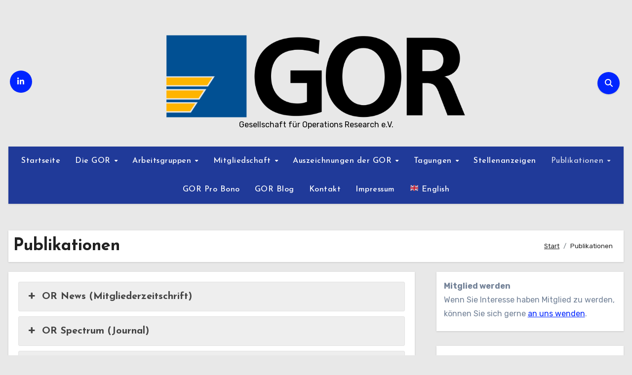

--- FILE ---
content_type: text/html; charset=UTF-8
request_url: https://www.gor-ev.de/publikationen
body_size: 23904
content:
<!DOCTYPE html>
<html lang="de">
<head>
<meta charset="UTF-8">
<meta name="viewport" content="width=device-width, initial-scale=1">
<link rel="profile" href="http://gmpg.org/xfn/11">
<title>Publikationen</title>
<meta name='robots' content='max-image-preview:large' />
<link rel='dns-prefetch' href='//www.gor-ev.de' />
<link rel='dns-prefetch' href='//fonts.googleapis.com' />
<link rel="alternate" type="application/rss+xml" title=" &raquo; Feed" href="https://www.gor-ev.de/feed" />
<link rel="alternate" type="application/rss+xml" title=" &raquo; Kommentar-Feed" href="https://www.gor-ev.de/comments/feed" />
<link rel="alternate" title="oEmbed (JSON)" type="application/json+oembed" href="https://www.gor-ev.de/wp-json/oembed/1.0/embed?url=https%3A%2F%2Fwww.gor-ev.de%2Fpublikationen" />
<link rel="alternate" title="oEmbed (XML)" type="text/xml+oembed" href="https://www.gor-ev.de/wp-json/oembed/1.0/embed?url=https%3A%2F%2Fwww.gor-ev.de%2Fpublikationen&#038;format=xml" />
<style id='wp-img-auto-sizes-contain-inline-css' type='text/css'>
img:is([sizes=auto i],[sizes^="auto," i]){contain-intrinsic-size:3000px 1500px}
/*# sourceURL=wp-img-auto-sizes-contain-inline-css */
</style>
<style id='wp-emoji-styles-inline-css' type='text/css'>

	img.wp-smiley, img.emoji {
		display: inline !important;
		border: none !important;
		box-shadow: none !important;
		height: 1em !important;
		width: 1em !important;
		margin: 0 0.07em !important;
		vertical-align: -0.1em !important;
		background: none !important;
		padding: 0 !important;
	}
/*# sourceURL=wp-emoji-styles-inline-css */
</style>
<style id='wp-block-library-inline-css' type='text/css'>
:root{--wp-block-synced-color:#7a00df;--wp-block-synced-color--rgb:122,0,223;--wp-bound-block-color:var(--wp-block-synced-color);--wp-editor-canvas-background:#ddd;--wp-admin-theme-color:#007cba;--wp-admin-theme-color--rgb:0,124,186;--wp-admin-theme-color-darker-10:#006ba1;--wp-admin-theme-color-darker-10--rgb:0,107,160.5;--wp-admin-theme-color-darker-20:#005a87;--wp-admin-theme-color-darker-20--rgb:0,90,135;--wp-admin-border-width-focus:2px}@media (min-resolution:192dpi){:root{--wp-admin-border-width-focus:1.5px}}.wp-element-button{cursor:pointer}:root .has-very-light-gray-background-color{background-color:#eee}:root .has-very-dark-gray-background-color{background-color:#313131}:root .has-very-light-gray-color{color:#eee}:root .has-very-dark-gray-color{color:#313131}:root .has-vivid-green-cyan-to-vivid-cyan-blue-gradient-background{background:linear-gradient(135deg,#00d084,#0693e3)}:root .has-purple-crush-gradient-background{background:linear-gradient(135deg,#34e2e4,#4721fb 50%,#ab1dfe)}:root .has-hazy-dawn-gradient-background{background:linear-gradient(135deg,#faaca8,#dad0ec)}:root .has-subdued-olive-gradient-background{background:linear-gradient(135deg,#fafae1,#67a671)}:root .has-atomic-cream-gradient-background{background:linear-gradient(135deg,#fdd79a,#004a59)}:root .has-nightshade-gradient-background{background:linear-gradient(135deg,#330968,#31cdcf)}:root .has-midnight-gradient-background{background:linear-gradient(135deg,#020381,#2874fc)}:root{--wp--preset--font-size--normal:16px;--wp--preset--font-size--huge:42px}.has-regular-font-size{font-size:1em}.has-larger-font-size{font-size:2.625em}.has-normal-font-size{font-size:var(--wp--preset--font-size--normal)}.has-huge-font-size{font-size:var(--wp--preset--font-size--huge)}.has-text-align-center{text-align:center}.has-text-align-left{text-align:left}.has-text-align-right{text-align:right}.has-fit-text{white-space:nowrap!important}#end-resizable-editor-section{display:none}.aligncenter{clear:both}.items-justified-left{justify-content:flex-start}.items-justified-center{justify-content:center}.items-justified-right{justify-content:flex-end}.items-justified-space-between{justify-content:space-between}.screen-reader-text{border:0;clip-path:inset(50%);height:1px;margin:-1px;overflow:hidden;padding:0;position:absolute;width:1px;word-wrap:normal!important}.screen-reader-text:focus{background-color:#ddd;clip-path:none;color:#444;display:block;font-size:1em;height:auto;left:5px;line-height:normal;padding:15px 23px 14px;text-decoration:none;top:5px;width:auto;z-index:100000}html :where(.has-border-color){border-style:solid}html :where([style*=border-top-color]){border-top-style:solid}html :where([style*=border-right-color]){border-right-style:solid}html :where([style*=border-bottom-color]){border-bottom-style:solid}html :where([style*=border-left-color]){border-left-style:solid}html :where([style*=border-width]){border-style:solid}html :where([style*=border-top-width]){border-top-style:solid}html :where([style*=border-right-width]){border-right-style:solid}html :where([style*=border-bottom-width]){border-bottom-style:solid}html :where([style*=border-left-width]){border-left-style:solid}html :where(img[class*=wp-image-]){height:auto;max-width:100%}:where(figure){margin:0 0 1em}html :where(.is-position-sticky){--wp-admin--admin-bar--position-offset:var(--wp-admin--admin-bar--height,0px)}@media screen and (max-width:600px){html :where(.is-position-sticky){--wp-admin--admin-bar--position-offset:0px}}

/*# sourceURL=wp-block-library-inline-css */
</style><style id='wp-block-list-inline-css' type='text/css'>
ol,ul{box-sizing:border-box}:root :where(.wp-block-list.has-background){padding:1.25em 2.375em}
/*# sourceURL=https://www.gor-ev.de/wp-includes/blocks/list/style.min.css */
</style>
<style id='wp-block-group-inline-css' type='text/css'>
.wp-block-group{box-sizing:border-box}:where(.wp-block-group.wp-block-group-is-layout-constrained){position:relative}
/*# sourceURL=https://www.gor-ev.de/wp-includes/blocks/group/style.min.css */
</style>
<style id='wp-block-group-theme-inline-css' type='text/css'>
:where(.wp-block-group.has-background){padding:1.25em 2.375em}
/*# sourceURL=https://www.gor-ev.de/wp-includes/blocks/group/theme.min.css */
</style>
<style id='wp-block-paragraph-inline-css' type='text/css'>
.is-small-text{font-size:.875em}.is-regular-text{font-size:1em}.is-large-text{font-size:2.25em}.is-larger-text{font-size:3em}.has-drop-cap:not(:focus):first-letter{float:left;font-size:8.4em;font-style:normal;font-weight:100;line-height:.68;margin:.05em .1em 0 0;text-transform:uppercase}body.rtl .has-drop-cap:not(:focus):first-letter{float:none;margin-left:.1em}p.has-drop-cap.has-background{overflow:hidden}:root :where(p.has-background){padding:1.25em 2.375em}:where(p.has-text-color:not(.has-link-color)) a{color:inherit}p.has-text-align-left[style*="writing-mode:vertical-lr"],p.has-text-align-right[style*="writing-mode:vertical-rl"]{rotate:180deg}
/*# sourceURL=https://www.gor-ev.de/wp-includes/blocks/paragraph/style.min.css */
</style>
<style id='global-styles-inline-css' type='text/css'>
:root{--wp--preset--aspect-ratio--square: 1;--wp--preset--aspect-ratio--4-3: 4/3;--wp--preset--aspect-ratio--3-4: 3/4;--wp--preset--aspect-ratio--3-2: 3/2;--wp--preset--aspect-ratio--2-3: 2/3;--wp--preset--aspect-ratio--16-9: 16/9;--wp--preset--aspect-ratio--9-16: 9/16;--wp--preset--color--black: #000000;--wp--preset--color--cyan-bluish-gray: #abb8c3;--wp--preset--color--white: #ffffff;--wp--preset--color--pale-pink: #f78da7;--wp--preset--color--vivid-red: #cf2e2e;--wp--preset--color--luminous-vivid-orange: #ff6900;--wp--preset--color--luminous-vivid-amber: #fcb900;--wp--preset--color--light-green-cyan: #7bdcb5;--wp--preset--color--vivid-green-cyan: #00d084;--wp--preset--color--pale-cyan-blue: #8ed1fc;--wp--preset--color--vivid-cyan-blue: #0693e3;--wp--preset--color--vivid-purple: #9b51e0;--wp--preset--gradient--vivid-cyan-blue-to-vivid-purple: linear-gradient(135deg,rgb(6,147,227) 0%,rgb(155,81,224) 100%);--wp--preset--gradient--light-green-cyan-to-vivid-green-cyan: linear-gradient(135deg,rgb(122,220,180) 0%,rgb(0,208,130) 100%);--wp--preset--gradient--luminous-vivid-amber-to-luminous-vivid-orange: linear-gradient(135deg,rgb(252,185,0) 0%,rgb(255,105,0) 100%);--wp--preset--gradient--luminous-vivid-orange-to-vivid-red: linear-gradient(135deg,rgb(255,105,0) 0%,rgb(207,46,46) 100%);--wp--preset--gradient--very-light-gray-to-cyan-bluish-gray: linear-gradient(135deg,rgb(238,238,238) 0%,rgb(169,184,195) 100%);--wp--preset--gradient--cool-to-warm-spectrum: linear-gradient(135deg,rgb(74,234,220) 0%,rgb(151,120,209) 20%,rgb(207,42,186) 40%,rgb(238,44,130) 60%,rgb(251,105,98) 80%,rgb(254,248,76) 100%);--wp--preset--gradient--blush-light-purple: linear-gradient(135deg,rgb(255,206,236) 0%,rgb(152,150,240) 100%);--wp--preset--gradient--blush-bordeaux: linear-gradient(135deg,rgb(254,205,165) 0%,rgb(254,45,45) 50%,rgb(107,0,62) 100%);--wp--preset--gradient--luminous-dusk: linear-gradient(135deg,rgb(255,203,112) 0%,rgb(199,81,192) 50%,rgb(65,88,208) 100%);--wp--preset--gradient--pale-ocean: linear-gradient(135deg,rgb(255,245,203) 0%,rgb(182,227,212) 50%,rgb(51,167,181) 100%);--wp--preset--gradient--electric-grass: linear-gradient(135deg,rgb(202,248,128) 0%,rgb(113,206,126) 100%);--wp--preset--gradient--midnight: linear-gradient(135deg,rgb(2,3,129) 0%,rgb(40,116,252) 100%);--wp--preset--font-size--small: 13px;--wp--preset--font-size--medium: 20px;--wp--preset--font-size--large: 36px;--wp--preset--font-size--x-large: 42px;--wp--preset--spacing--20: 0.44rem;--wp--preset--spacing--30: 0.67rem;--wp--preset--spacing--40: 1rem;--wp--preset--spacing--50: 1.5rem;--wp--preset--spacing--60: 2.25rem;--wp--preset--spacing--70: 3.38rem;--wp--preset--spacing--80: 5.06rem;--wp--preset--shadow--natural: 6px 6px 9px rgba(0, 0, 0, 0.2);--wp--preset--shadow--deep: 12px 12px 50px rgba(0, 0, 0, 0.4);--wp--preset--shadow--sharp: 6px 6px 0px rgba(0, 0, 0, 0.2);--wp--preset--shadow--outlined: 6px 6px 0px -3px rgb(255, 255, 255), 6px 6px rgb(0, 0, 0);--wp--preset--shadow--crisp: 6px 6px 0px rgb(0, 0, 0);}:root :where(.is-layout-flow) > :first-child{margin-block-start: 0;}:root :where(.is-layout-flow) > :last-child{margin-block-end: 0;}:root :where(.is-layout-flow) > *{margin-block-start: 24px;margin-block-end: 0;}:root :where(.is-layout-constrained) > :first-child{margin-block-start: 0;}:root :where(.is-layout-constrained) > :last-child{margin-block-end: 0;}:root :where(.is-layout-constrained) > *{margin-block-start: 24px;margin-block-end: 0;}:root :where(.is-layout-flex){gap: 24px;}:root :where(.is-layout-grid){gap: 24px;}body .is-layout-flex{display: flex;}.is-layout-flex{flex-wrap: wrap;align-items: center;}.is-layout-flex > :is(*, div){margin: 0;}body .is-layout-grid{display: grid;}.is-layout-grid > :is(*, div){margin: 0;}.has-black-color{color: var(--wp--preset--color--black) !important;}.has-cyan-bluish-gray-color{color: var(--wp--preset--color--cyan-bluish-gray) !important;}.has-white-color{color: var(--wp--preset--color--white) !important;}.has-pale-pink-color{color: var(--wp--preset--color--pale-pink) !important;}.has-vivid-red-color{color: var(--wp--preset--color--vivid-red) !important;}.has-luminous-vivid-orange-color{color: var(--wp--preset--color--luminous-vivid-orange) !important;}.has-luminous-vivid-amber-color{color: var(--wp--preset--color--luminous-vivid-amber) !important;}.has-light-green-cyan-color{color: var(--wp--preset--color--light-green-cyan) !important;}.has-vivid-green-cyan-color{color: var(--wp--preset--color--vivid-green-cyan) !important;}.has-pale-cyan-blue-color{color: var(--wp--preset--color--pale-cyan-blue) !important;}.has-vivid-cyan-blue-color{color: var(--wp--preset--color--vivid-cyan-blue) !important;}.has-vivid-purple-color{color: var(--wp--preset--color--vivid-purple) !important;}.has-black-background-color{background-color: var(--wp--preset--color--black) !important;}.has-cyan-bluish-gray-background-color{background-color: var(--wp--preset--color--cyan-bluish-gray) !important;}.has-white-background-color{background-color: var(--wp--preset--color--white) !important;}.has-pale-pink-background-color{background-color: var(--wp--preset--color--pale-pink) !important;}.has-vivid-red-background-color{background-color: var(--wp--preset--color--vivid-red) !important;}.has-luminous-vivid-orange-background-color{background-color: var(--wp--preset--color--luminous-vivid-orange) !important;}.has-luminous-vivid-amber-background-color{background-color: var(--wp--preset--color--luminous-vivid-amber) !important;}.has-light-green-cyan-background-color{background-color: var(--wp--preset--color--light-green-cyan) !important;}.has-vivid-green-cyan-background-color{background-color: var(--wp--preset--color--vivid-green-cyan) !important;}.has-pale-cyan-blue-background-color{background-color: var(--wp--preset--color--pale-cyan-blue) !important;}.has-vivid-cyan-blue-background-color{background-color: var(--wp--preset--color--vivid-cyan-blue) !important;}.has-vivid-purple-background-color{background-color: var(--wp--preset--color--vivid-purple) !important;}.has-black-border-color{border-color: var(--wp--preset--color--black) !important;}.has-cyan-bluish-gray-border-color{border-color: var(--wp--preset--color--cyan-bluish-gray) !important;}.has-white-border-color{border-color: var(--wp--preset--color--white) !important;}.has-pale-pink-border-color{border-color: var(--wp--preset--color--pale-pink) !important;}.has-vivid-red-border-color{border-color: var(--wp--preset--color--vivid-red) !important;}.has-luminous-vivid-orange-border-color{border-color: var(--wp--preset--color--luminous-vivid-orange) !important;}.has-luminous-vivid-amber-border-color{border-color: var(--wp--preset--color--luminous-vivid-amber) !important;}.has-light-green-cyan-border-color{border-color: var(--wp--preset--color--light-green-cyan) !important;}.has-vivid-green-cyan-border-color{border-color: var(--wp--preset--color--vivid-green-cyan) !important;}.has-pale-cyan-blue-border-color{border-color: var(--wp--preset--color--pale-cyan-blue) !important;}.has-vivid-cyan-blue-border-color{border-color: var(--wp--preset--color--vivid-cyan-blue) !important;}.has-vivid-purple-border-color{border-color: var(--wp--preset--color--vivid-purple) !important;}.has-vivid-cyan-blue-to-vivid-purple-gradient-background{background: var(--wp--preset--gradient--vivid-cyan-blue-to-vivid-purple) !important;}.has-light-green-cyan-to-vivid-green-cyan-gradient-background{background: var(--wp--preset--gradient--light-green-cyan-to-vivid-green-cyan) !important;}.has-luminous-vivid-amber-to-luminous-vivid-orange-gradient-background{background: var(--wp--preset--gradient--luminous-vivid-amber-to-luminous-vivid-orange) !important;}.has-luminous-vivid-orange-to-vivid-red-gradient-background{background: var(--wp--preset--gradient--luminous-vivid-orange-to-vivid-red) !important;}.has-very-light-gray-to-cyan-bluish-gray-gradient-background{background: var(--wp--preset--gradient--very-light-gray-to-cyan-bluish-gray) !important;}.has-cool-to-warm-spectrum-gradient-background{background: var(--wp--preset--gradient--cool-to-warm-spectrum) !important;}.has-blush-light-purple-gradient-background{background: var(--wp--preset--gradient--blush-light-purple) !important;}.has-blush-bordeaux-gradient-background{background: var(--wp--preset--gradient--blush-bordeaux) !important;}.has-luminous-dusk-gradient-background{background: var(--wp--preset--gradient--luminous-dusk) !important;}.has-pale-ocean-gradient-background{background: var(--wp--preset--gradient--pale-ocean) !important;}.has-electric-grass-gradient-background{background: var(--wp--preset--gradient--electric-grass) !important;}.has-midnight-gradient-background{background: var(--wp--preset--gradient--midnight) !important;}.has-small-font-size{font-size: var(--wp--preset--font-size--small) !important;}.has-medium-font-size{font-size: var(--wp--preset--font-size--medium) !important;}.has-large-font-size{font-size: var(--wp--preset--font-size--large) !important;}.has-x-large-font-size{font-size: var(--wp--preset--font-size--x-large) !important;}
/*# sourceURL=global-styles-inline-css */
</style>
<style id='core-block-supports-inline-css' type='text/css'>
.wp-container-core-group-is-layout-fe9cc265{flex-direction:column;align-items:flex-start;}
/*# sourceURL=core-block-supports-inline-css */
</style>

<style id='classic-theme-styles-inline-css' type='text/css'>
/*! This file is auto-generated */
.wp-block-button__link{color:#fff;background-color:#32373c;border-radius:9999px;box-shadow:none;text-decoration:none;padding:calc(.667em + 2px) calc(1.333em + 2px);font-size:1.125em}.wp-block-file__button{background:#32373c;color:#fff;text-decoration:none}
/*# sourceURL=/wp-includes/css/classic-themes.min.css */
</style>
<link rel='stylesheet' id='sp-ea-fontello-icons-css' href='https://www.gor-ev.de/wp-content/plugins/easy-accordion-free/admin/css/fontello.min.css?ver=3.0.7' type='text/css' media='all' />
<link rel='stylesheet' id='sp-ea-style-css' href='https://www.gor-ev.de/wp-content/plugins/easy-accordion-free/public/assets/css/ea-style.css?ver=3.0.7' type='text/css' media='all' />
<style id='sp-ea-style-inline-css' type='text/css'>
#sp-ea-7187 .spcollapsing { height: 0; overflow: hidden; transition-property: height;transition-duration: 300ms;}#sp-ea-7187.sp-easy-accordion>.sp-ea-single {margin-bottom: 10px; border: 1px solid #e2e2e2; }#sp-ea-7187.sp-easy-accordion>.sp-ea-single>.ea-header a {color: #444;}#sp-ea-7187.sp-easy-accordion>.sp-ea-single>.sp-collapse>.ea-body {background: #fff; color: #444;}#sp-ea-7187.sp-easy-accordion>.sp-ea-single {background: #eee;}#sp-ea-7187.sp-easy-accordion>.sp-ea-single>.ea-header a .ea-expand-icon { float: left; color: #444;font-size: 16px;}
/*# sourceURL=sp-ea-style-inline-css */
</style>
<link rel='stylesheet' id='blogus-fonts-css' href='//fonts.googleapis.com/css?family=Josefin+Sans%3A300%2C400%2C500%2C700%7COpen+Sans%3A300%2C400%2C600%2C700%7CKalam%3A300%2C400%2C700%7CRokkitt%3A300%2C400%2C700%7CJost%3A300%2C400%2C500%2C700%7CPoppins%3A300%2C400%2C500%2C600%2C700%7CLato%3A300%2C400%2C700%7CNoto+Serif%3A300%2C400%2C700%7CRaleway%3A300%2C400%2C500%2C700%7CRoboto%3A300%2C400%2C500%2C700%7CRubik%3A300%2C400%2C500%2C700&#038;display=swap&#038;subset=latin,latin-ext' type='text/css' media='all' />
<link rel='stylesheet' id='blogus-google-fonts-css' href='//fonts.googleapis.com/css?family=ABeeZee%7CAbel%7CAbril+Fatface%7CAclonica%7CAcme%7CActor%7CAdamina%7CAdvent+Pro%7CAguafina+Script%7CAkronim%7CAladin%7CAldrich%7CAlef%7CAlegreya%7CAlegreya+SC%7CAlegreya+Sans%7CAlegreya+Sans+SC%7CAlex+Brush%7CAlfa+Slab+One%7CAlice%7CAlike%7CAlike+Angular%7CAllan%7CAllerta%7CAllerta+Stencil%7CAllura%7CAlmendra%7CAlmendra+Display%7CAlmendra+SC%7CAmarante%7CAmaranth%7CAmatic+SC%7CAmatica+SC%7CAmethysta%7CAmiko%7CAmiri%7CAmita%7CAnaheim%7CAndada%7CAndika%7CAngkor%7CAnnie+Use+Your+Telescope%7CAnonymous+Pro%7CAntic%7CAntic+Didone%7CAntic+Slab%7CAnton%7CArapey%7CArbutus%7CArbutus+Slab%7CArchitects+Daughter%7CArchivo+Black%7CArchivo+Narrow%7CAref+Ruqaa%7CArima+Madurai%7CArimo%7CArizonia%7CArmata%7CArtifika%7CArvo%7CArya%7CAsap%7CAsar%7CAsset%7CAssistant%7CAstloch%7CAsul%7CAthiti%7CAtma%7CAtomic+Age%7CAubrey%7CAudiowide%7CAutour+One%7CAverage%7CAverage+Sans%7CAveria+Gruesa+Libre%7CAveria+Libre%7CAveria+Sans+Libre%7CAveria+Serif+Libre%7CBad+Script%7CBaloo%7CBaloo+Bhai%7CBaloo+Da%7CBaloo+Thambi%7CBalthazar%7CBangers%7CBasic%7CBattambang%7CBaumans%7CBayon%7CBelgrano%7CBelleza%7CBenchNine%7CBentham%7CBerkshire+Swash%7CBevan%7CBigelow+Rules%7CBigshot+One%7CBilbo%7CBilbo+Swash+Caps%7CBioRhyme%7CBioRhyme+Expanded%7CBiryani%7CBitter%7CBlack+Ops+One%7CBokor%7CBonbon%7CBoogaloo%7CBowlby+One%7CBowlby+One+SC%7CBrawler%7CBree+Serif%7CBubblegum+Sans%7CBubbler+One%7CBuda%7CBuenard%7CBungee%7CBungee+Hairline%7CBungee+Inline%7CBungee+Outline%7CBungee+Shade%7CButcherman%7CButterfly+Kids%7CCabin%7CCabin+Condensed%7CCabin+Sketch%7CCaesar+Dressing%7CCagliostro%7CCairo%7CCalligraffitti%7CCambay%7CCambo%7CCandal%7CCantarell%7CCantata+One%7CCantora+One%7CCapriola%7CCardo%7CCarme%7CCarrois+Gothic%7CCarrois+Gothic+SC%7CCarter+One%7CCatamaran%7CCaudex%7CCaveat%7CCaveat+Brush%7CCedarville+Cursive%7CCeviche+One%7CChanga%7CChanga+One%7CChango%7CChathura%7CChau+Philomene+One%7CChela+One%7CChelsea+Market%7CChenla%7CCherry+Cream+Soda%7CCherry+Swash%7CChewy%7CChicle%7CChivo%7CChonburi%7CCinzel%7CCinzel+Decorative%7CClicker+Script%7CCoda%7CCoda+Caption%7CCodystar%7CCoiny%7CCombo%7CComfortaa%7CComing+Soon%7CConcert+One%7CCondiment%7CContent%7CContrail+One%7CConvergence%7CCookie%7CCopse%7CCorben%7CCormorant%7CCormorant+Garamond%7CCormorant+Infant%7CCormorant+SC%7CCormorant+Unicase%7CCormorant+Upright%7CCourgette%7CCousine%7CCoustard%7CCovered+By+Your+Grace%7CCrafty+Girls%7CCreepster%7CCrete+Round%7CCrimson+Text%7CCroissant+One%7CCrushed%7CCuprum%7CCutive%7CCutive+Mono%7CDamion%7CDancing+Script%7CDangrek%7CDavid+Libre%7CDawning+of+a+New+Day%7CDays+One%7CDekko%7CDelius%7CDelius+Swash+Caps%7CDelius+Unicase%7CDella+Respira%7CDenk+One%7CDevonshire%7CDhurjati%7CDidact+Gothic%7CDiplomata%7CDiplomata+SC%7CDomine%7CDonegal+One%7CDoppio+One%7CDorsa%7CDosis%7CDr+Sugiyama%7CDroid+Sans%7CDroid+Sans+Mono%7CDroid+Serif%7CDuru+Sans%7CDynalight%7CEB+Garamond%7CEagle+Lake%7CEater%7CEconomica%7CEczar%7CEk+Mukta%7CEl+Messiri%7CElectrolize%7CElsie%7CElsie+Swash+Caps%7CEmblema+One%7CEmilys+Candy%7CEngagement%7CEnglebert%7CEnriqueta%7CErica+One%7CEsteban%7CEuphoria+Script%7CEwert%7CExo%7CExo+2%7CExpletus+Sans%7CFanwood+Text%7CFarsan%7CFascinate%7CFascinate+Inline%7CFaster+One%7CFasthand%7CFauna+One%7CFederant%7CFedero%7CFelipa%7CFenix%7CFinger+Paint%7CFira+Mono%7CFira+Sans%7CFjalla+One%7CFjord+One%7CFlamenco%7CFlavors%7CFondamento%7CFontdiner+Swanky%7CForum%7CFrancois+One%7CFrank+Ruhl+Libre%7CFreckle+Face%7CFredericka+the+Great%7CFredoka+One%7CFreehand%7CFresca%7CFrijole%7CFruktur%7CFugaz+One%7CGFS+Didot%7CGFS+Neohellenic%7CGabriela%7CGafata%7CGalada%7CGaldeano%7CGalindo%7CGentium+Basic%7CGentium+Book+Basic%7CGeo%7CGeostar%7CGeostar+Fill%7CGermania+One%7CGidugu%7CGilda+Display%7CGive+You+Glory%7CGlass+Antiqua%7CGlegoo%7CGloria+Hallelujah%7CGoblin+One%7CGochi+Hand%7CGorditas%7CGoudy+Bookletter+1911%7CGraduate%7CGrand+Hotel%7CGravitas+One%7CGreat+Vibes%7CGriffy%7CGruppo%7CGudea%7CGurajada%7CHabibi%7CHalant%7CHammersmith+One%7CHanalei%7CHanalei+Fill%7CHandlee%7CHanuman%7CHappy+Monkey%7CHarmattan%7CHeadland+One%7CHeebo%7CHenny+Penny%7CHerr+Von+Muellerhoff%7CHind%7CHind+Guntur%7CHind+Madurai%7CHind+Siliguri%7CHind+Vadodara%7CHoltwood+One+SC%7CHomemade+Apple%7CHomenaje%7CIM+Fell+DW+Pica%7CIM+Fell+DW+Pica+SC%7CIM+Fell+Double+Pica%7CIM+Fell+Double+Pica+SC%7CIM+Fell+English%7CIM+Fell+English+SC%7CIM+Fell+French+Canon%7CIM+Fell+French+Canon+SC%7CIM+Fell+Great+Primer%7CIM+Fell+Great+Primer+SC%7CIceberg%7CIceland%7CImprima%7CInconsolata%7CInder%7CIndie+Flower%7CInika%7CInknut+Antiqua%7CIrish+Grover%7CIstok+Web%7CItaliana%7CItalianno%7CItim%7CJacques+Francois%7CJacques+Francois+Shadow%7CJaldi%7CJim+Nightshade%7CJockey+One%7CJolly+Lodger%7CJomhuria%7CJosefin+Sans%7CJosefin+Slab%7CJoti+One%7CJudson%7CJulee%7CJulius+Sans+One%7CJunge%7CJura%7CJust+Another+Hand%7CJust+Me+Again+Down+Here%7CKadwa%7CKalam%7CKameron%7CKanit%7CKantumruy%7CKarla%7CKarma%7CKatibeh%7CKaushan+Script%7CKavivanar%7CKavoon%7CKdam+Thmor%7CKeania+One%7CKelly+Slab%7CKenia%7CKhand%7CKhmer%7CKhula%7CKite+One%7CKnewave%7CKotta+One%7CKoulen%7CKranky%7CKreon%7CKristi%7CKrona+One%7CKumar+One%7CKumar+One+Outline%7CKurale%7CLa+Belle+Aurore%7CLaila%7CLakki+Reddy%7CLalezar%7CLancelot%7CLateef%7CLato%7CLeague+Script%7CLeckerli+One%7CLedger%7CLekton%7CLemon%7CLemonada%7CLibre+Baskerville%7CLibre+Franklin%7CLife+Savers%7CLilita+One%7CLily+Script+One%7CLimelight%7CLinden+Hill%7CLobster%7CLobster+Two%7CLondrina+Outline%7CLondrina+Shadow%7CLondrina+Sketch%7CLondrina+Solid%7CLora%7CLove+Ya+Like+A+Sister%7CLoved+by+the+King%7CLovers+Quarrel%7CLuckiest+Guy%7CLusitana%7CLustria%7CMacondo%7CMacondo+Swash+Caps%7CMada%7CMagra%7CMaiden+Orange%7CMaitree%7CMako%7CMallanna%7CMandali%7CMarcellus%7CMarcellus+SC%7CMarck+Script%7CMargarine%7CMarko+One%7CMarmelad%7CMartel%7CMartel+Sans%7CMarvel%7CMate%7CMate+SC%7CMaven+Pro%7CMcLaren%7CMeddon%7CMedievalSharp%7CMedula+One%7CMeera+Inimai%7CMegrim%7CMeie+Script%7CMerienda%7CMerienda+One%7CMerriweather%7CMerriweather+Sans%7CMetal%7CMetal+Mania%7CMetamorphous%7CMetrophobic%7CMichroma%7CMilonga%7CMiltonian%7CMiltonian+Tattoo%7CMiniver%7CMiriam+Libre%7CMirza%7CMiss+Fajardose%7CMitr%7CModak%7CModern+Antiqua%7CMogra%7CMolengo%7CMolle%7CMonda%7CMonofett%7CMonoton%7CMonsieur+La+Doulaise%7CMontaga%7CMontez%7CMontserrat%7CMontserrat+Alternates%7CMontserrat+Subrayada%7CMoul%7CMoulpali%7CMountains+of+Christmas%7CMouse+Memoirs%7CMr+Bedfort%7CMr+Dafoe%7CMr+De+Haviland%7CMrs+Saint+Delafield%7CMrs+Sheppards%7CMukta+Vaani%7CMuli%7CMystery+Quest%7CNTR%7CNeucha%7CNeuton%7CNew+Rocker%7CNews+Cycle%7CNiconne%7CNixie+One%7CNobile%7CNokora%7CNorican%7CNosifer%7CNothing+You+Could+Do%7CNoticia+Text%7CNoto+Sans%7CNoto+Serif%7CNova+Cut%7CNova+Flat%7CNova+Mono%7CNova+Oval%7CNova+Round%7CNova+Script%7CNova+Slim%7CNova+Square%7CNumans%7CNunito%7COdor+Mean+Chey%7COffside%7COld+Standard+TT%7COldenburg%7COleo+Script%7COleo+Script+Swash+Caps%7COpen+Sans%7COpen+Sans+Condensed%7COranienbaum%7COrbitron%7COregano%7COrienta%7COriginal+Surfer%7COswald%7COver+the+Rainbow%7COverlock%7COverlock+SC%7COvo%7COxygen%7COxygen+Mono%7CPT+Mono%7CPT+Sans%7CPT+Sans+Caption%7CPT+Sans+Narrow%7CPT+Serif%7CPT+Serif+Caption%7CPacifico%7CPalanquin%7CPalanquin+Dark%7CPaprika%7CParisienne%7CPassero+One%7CPassion+One%7CPathway+Gothic+One%7CPatrick+Hand%7CPatrick+Hand+SC%7CPattaya%7CPatua+One%7CPavanam%7CPaytone+One%7CPeddana%7CPeralta%7CPermanent+Marker%7CPetit+Formal+Script%7CPetrona%7CPhilosopher%7CPiedra%7CPinyon+Script%7CPirata+One%7CPlaster%7CPlay%7CPlayball%7CPlayfair+Display%7CPlayfair+Display+SC%7CPodkova%7CPoiret+One%7CPoller+One%7CPoly%7CPompiere%7CPontano+Sans%7CPoppins%7CPort+Lligat+Sans%7CPort+Lligat+Slab%7CPragati+Narrow%7CPrata%7CPreahvihear%7CPress+Start+2P%7CPridi%7CPrincess+Sofia%7CProciono%7CPrompt%7CProsto+One%7CProza+Libre%7CPuritan%7CPurple+Purse%7CQuando%7CQuantico%7CQuattrocento%7CQuattrocento+Sans%7CQuestrial%7CQuicksand%7CQuintessential%7CQwigley%7CRacing+Sans+One%7CRadley%7CRajdhani%7CRakkas%7CRaleway%7CRaleway+Dots%7CRamabhadra%7CRamaraja%7CRambla%7CRammetto+One%7CRanchers%7CRancho%7CRanga%7CRasa%7CRationale%7CRavi+Prakash%7CRedressed%7CReem+Kufi%7CReenie+Beanie%7CRevalia%7CRhodium+Libre%7CRibeye%7CRibeye+Marrow%7CRighteous%7CRisque%7CRoboto%7CRoboto+Condensed%7CRoboto+Mono%7CRoboto+Slab%7CRochester%7CRock+Salt%7CRokkitt%7CRomanesco%7CRopa+Sans%7CRosario%7CRosarivo%7CRouge+Script%7CRozha+One%7CRubik%7CRubik+Mono+One%7CRubik+One%7CRuda%7CRufina%7CRuge+Boogie%7CRuluko%7CRum+Raisin%7CRuslan+Display%7CRusso+One%7CRuthie%7CRye%7CSacramento%7CSahitya%7CSail%7CSalsa%7CSanchez%7CSancreek%7CSansita+One%7CSarala%7CSarina%7CSarpanch%7CSatisfy%7CScada%7CScheherazade%7CSchoolbell%7CScope+One%7CSeaweed+Script%7CSecular+One%7CSevillana%7CSeymour+One%7CShadows+Into+Light%7CShadows+Into+Light+Two%7CShanti%7CShare%7CShare+Tech%7CShare+Tech+Mono%7CShojumaru%7CShort+Stack%7CShrikhand%7CSiemreap%7CSigmar+One%7CSignika%7CSignika+Negative%7CSimonetta%7CSintony%7CSirin+Stencil%7CSix+Caps%7CSkranji%7CSlabo+13px%7CSlabo+27px%7CSlackey%7CSmokum%7CSmythe%7CSniglet%7CSnippet%7CSnowburst+One%7CSofadi+One%7CSofia%7CSonsie+One%7CSorts+Mill+Goudy%7CSource+Code+Pro%7CSource+Sans+Pro%7CSource+Serif+Pro%7CSpace+Mono%7CSpecial+Elite%7CSpicy+Rice%7CSpinnaker%7CSpirax%7CSquada+One%7CSree+Krushnadevaraya%7CSriracha%7CStalemate%7CStalinist+One%7CStardos+Stencil%7CStint+Ultra+Condensed%7CStint+Ultra+Expanded%7CStoke%7CStrait%7CSue+Ellen+Francisco%7CSuez+One%7CSumana%7CSunshiney%7CSupermercado+One%7CSura%7CSuranna%7CSuravaram%7CSuwannaphum%7CSwanky+and+Moo+Moo%7CSyncopate%7CTangerine%7CTaprom%7CTauri%7CTaviraj%7CTeko%7CTelex%7CTenali+Ramakrishna%7CTenor+Sans%7CText+Me+One%7CThe+Girl+Next+Door%7CTienne%7CTillana%7CTimmana%7CTinos%7CTitan+One%7CTitillium+Web%7CTrade+Winds%7CTrirong%7CTrocchi%7CTrochut%7CTrykker%7CTulpen+One%7CUbuntu%7CUbuntu+Condensed%7CUbuntu+Mono%7CUltra%7CUncial+Antiqua%7CUnderdog%7CUnica+One%7CUnifrakturCook%7CUnifrakturMaguntia%7CUnkempt%7CUnlock%7CUnna%7CVT323%7CVampiro+One%7CVarela%7CVarela+Round%7CVast+Shadow%7CVesper+Libre%7CVibur%7CVidaloka%7CViga%7CVoces%7CVolkhov%7CVollkorn%7CVoltaire%7CWaiting+for+the+Sunrise%7CWallpoet%7CWalter+Turncoat%7CWarnes%7CWellfleet%7CWendy+One%7CWire+One%7CWork+Sans%7CYanone+Kaffeesatz%7CYantramanav%7CYatra+One%7CYellowtail%7CYeseva+One%7CYesteryear%7CYrsa%7CZeyada&#038;subset=latin%2Clatin-ext' type='text/css' media='all' />
<link rel='stylesheet' id='bootstrap-css' href='https://www.gor-ev.de/wp-content/themes/blogus/css/bootstrap.css?ver=6.9' type='text/css' media='all' />
<link rel='stylesheet' id='blogus-style-css' href='https://www.gor-ev.de/wp-content/themes/blogus/style.css?ver=6.9' type='text/css' media='all' />
<link rel='stylesheet' id='blogus-default-css' href='https://www.gor-ev.de/wp-content/themes/blogus/css/colors/default.css?ver=6.9' type='text/css' media='all' />
<link rel='stylesheet' id='all-css-css' href='https://www.gor-ev.de/wp-content/themes/blogus/css/all.css?ver=6.9' type='text/css' media='all' />
<link rel='stylesheet' id='dark-css' href='https://www.gor-ev.de/wp-content/themes/blogus/css/colors/dark.css?ver=6.9' type='text/css' media='all' />
<link rel='stylesheet' id='swiper-bundle-css-css' href='https://www.gor-ev.de/wp-content/themes/blogus/css/swiper-bundle.css?ver=6.9' type='text/css' media='all' />
<link rel='stylesheet' id='smartmenus-css' href='https://www.gor-ev.de/wp-content/themes/blogus/css/jquery.smartmenus.bootstrap.css?ver=6.9' type='text/css' media='all' />
<link rel='stylesheet' id='animate-css' href='https://www.gor-ev.de/wp-content/themes/blogus/css/animate.css?ver=6.9' type='text/css' media='all' />
<link rel='stylesheet' id='slb_core-css' href='https://www.gor-ev.de/wp-content/plugins/simple-lightbox/client/css/app.css?ver=2.9.4' type='text/css' media='all' />
<script type="text/javascript" src="https://www.gor-ev.de/wp-includes/js/jquery/jquery.min.js?ver=3.7.1" id="jquery-core-js"></script>
<script type="text/javascript" src="https://www.gor-ev.de/wp-includes/js/jquery/jquery-migrate.min.js?ver=3.4.1" id="jquery-migrate-js"></script>
<script type="text/javascript" src="https://www.gor-ev.de/wp-content/themes/blogus/js/navigation.js?ver=6.9" id="blogus-navigation-js"></script>
<script type="text/javascript" src="https://www.gor-ev.de/wp-content/themes/blogus/js/bootstrap.js?ver=6.9" id="blogus_bootstrap_script-js"></script>
<script type="text/javascript" src="https://www.gor-ev.de/wp-content/themes/blogus/js/swiper-bundle.js?ver=6.9" id="swiper-bundle-js"></script>
<script type="text/javascript" src="https://www.gor-ev.de/wp-content/themes/blogus/js/main.js?ver=6.9" id="blogus_main-js-js"></script>
<script type="text/javascript" src="https://www.gor-ev.de/wp-content/themes/blogus/js/sticksy.min.js?ver=6.9" id="sticksy-js-js"></script>
<script type="text/javascript" src="https://www.gor-ev.de/wp-content/themes/blogus/js/jquery.smartmenus.js?ver=6.9" id="smartmenus-js-js"></script>
<script type="text/javascript" src="https://www.gor-ev.de/wp-content/themes/blogus/js/jquery.smartmenus.bootstrap.js?ver=6.9" id="bootstrap-smartmenus-js-js"></script>
<script type="text/javascript" src="https://www.gor-ev.de/wp-content/themes/blogus/js/jquery.cookie.min.js?ver=6.9" id="jquery-cookie-js"></script>
<link rel="https://api.w.org/" href="https://www.gor-ev.de/wp-json/" /><link rel="alternate" title="JSON" type="application/json" href="https://www.gor-ev.de/wp-json/wp/v2/pages/22" /><link rel="EditURI" type="application/rsd+xml" title="RSD" href="https://www.gor-ev.de/xmlrpc.php?rsd" />
<meta name="generator" content="WordPress 6.9" />
<link rel="canonical" href="https://www.gor-ev.de/publikationen" />
<link rel='shortlink' href='https://www.gor-ev.de/?p=22' />
    <style>
    .bs-blog-post p:nth-of-type(1)::first-letter {
        display: none;
    }
    </style>
    <style type="text/css" id="custom-background-css">
        :root {
            --wrap-color: e8e8e8        }
    </style>
    <style>
      .sidebar-right, .sidebar-left
      {
        flex: 100;
        width:280px !important;
      }

      .content-right
      {
        width: calc((1130px - 280px)) !important;
      }
    </style>
      <style type="text/css">
                    .site-title a,
            .site-description {
                color: #000000;
            }

            .site-branding-text .site-title a {
                font-size: 20px;
            }

            @media only screen and (max-width: 640px) {
                .site-branding-text .site-title a {
                    font-size: 26px;
                }
            }

            @media only screen and (max-width: 375px) {
                .site-branding-text .site-title a {
                    font-size: 26px;
                }
            }
            </style>
    <style type="text/css" id="custom-background-css">
body.custom-background { background-color: #e8e8e8; }
</style>
	<link rel="icon" href="https://www.gor-ev.de/wp-content/uploads/2023/03/cropped-gor_favicon-32x32.jpg" sizes="32x32" />
<link rel="icon" href="https://www.gor-ev.de/wp-content/uploads/2023/03/cropped-gor_favicon-192x192.jpg" sizes="192x192" />
<link rel="apple-touch-icon" href="https://www.gor-ev.de/wp-content/uploads/2023/03/cropped-gor_favicon-180x180.jpg" />
<meta name="msapplication-TileImage" content="https://www.gor-ev.de/wp-content/uploads/2023/03/cropped-gor_favicon-270x270.jpg" />
</head>
<body class="wp-singular page-template-default page page-id-22 page-parent custom-background wp-custom-logo wp-embed-responsive wp-theme-blogus sp-easy-accordion-enabled  ta-hide-date-author-in-list defaultcolor" >
<div id="page" class="site">
<a class="skip-link screen-reader-text" href="#content">
Zum Inhalt springen</a>
    
<!--wrapper-->
<div class="wrapper" id="custom-background-css">
        <!--==================== TOP BAR ====================-->
        <!--header-->
    <header class="bs-default">
      <div class="clearfix"></div>
      <!-- Main Menu Area-->
      <div class="bs-header-main d-none d-lg-block" style="background-image: url('');">
        <div class="inner">
          <div class="container">
            <div class="row align-items-center">
              <div class="col-md-3 left-nav">
                    <ul class="bs-social info-left">
                <li>
            <a target="_blank" href="https://www.linkedin.com/company/german-operations-research-society/?originalSubdomain=de">
              <i class="fab fa-linkedin-in"></i>
            </a>
          </li>
              </ul>
                </div>
              <div class="navbar-header col-md-6">
                  <!-- Display the Custom Logo -->
                  <div class="site-logo">
                      <a href="https://www.gor-ev.de/" class="navbar-brand" rel="home"><img width="3456" height="955" src="https://www.gor-ev.de/wp-content/uploads/2023/06/cropped-Gor-Logo.png" class="custom-logo" alt="" decoding="async" fetchpriority="high" /></a>                  </div>
                  <div class="site-branding-text  ">
                                          <p class="site-title"> <a href="https://www.gor-ev.de/" rel="home"></a></p>
                                          <p class="site-description">Gesellschaft für Operations Research e.V.</p>
                  </div>
              </div>     
              <div class="col-md-3">
                <div class="info-right right-nav d-flex align-items-center justify-content-center justify-content-md-end">
                             <a class="msearch ml-auto"  data-bs-target="#exampleModal"  href="#" data-bs-toggle="modal">
                <i class="fa fa-search"></i>
            </a> 
                      
                </div>
              </div>
            </div>
          </div>
        </div>
      </div>
      <!-- /Main Menu Area-->
      <div class="bs-menu-full">
        <nav class="navbar navbar-expand-lg navbar-wp">
          <div class="container"> 
            <!-- Mobile Header -->
            <div class="m-header align-items-center">
                <!-- navbar-toggle -->
                <button class="navbar-toggler x collapsed" type="button" data-bs-toggle="collapse"
                  data-bs-target="#navbar-wp" aria-controls="navbar-wp" aria-expanded="false"
                  aria-label="Navigation umschalten"> 
                    <span class="icon-bar"></span>
                    <span class="icon-bar"></span>
                    <span class="icon-bar"></span>
                </button>
                <div class="navbar-header">
                  <!-- Display the Custom Logo -->
                  <div class="site-logo">
                      <a href="https://www.gor-ev.de/" class="navbar-brand" rel="home"><img width="3456" height="955" src="https://www.gor-ev.de/wp-content/uploads/2023/06/cropped-Gor-Logo.png" class="custom-logo" alt="" decoding="async" /></a>                  </div>
                  <div class="site-branding-text  ">
                    <div class="site-title"><a href="https://www.gor-ev.de/" rel="home"></a></div>
                    <p class="site-description">Gesellschaft für Operations Research e.V.</p>
                  </div>
                </div>
                <div class="right-nav"> 
                  <!-- /navbar-toggle -->
                                      <a class="msearch ml-auto" href="#" data-bs-target="#exampleModal" data-bs-toggle="modal"> <i class="fa fa-search"></i> </a>
                                  </div>
            </div>
            <!-- /Mobile Header -->
            <!-- Navigation -->
              <div class="collapse navbar-collapse" id="navbar-wp">
                <ul id="menu-hauptmenu-links" class="nav navbar-nav mx-auto "><li id="menu-item-173" class="menu-item menu-item-type-custom menu-item-object-custom menu-item-home menu-item-173"><a class="nav-link" title="Startseite" href="http://www.gor-ev.de">Startseite</a></li>
<li id="menu-item-191" class="menu-item menu-item-type-post_type menu-item-object-page menu-item-has-children menu-item-191 dropdown"><a class="nav-link" title="Die GOR" href="https://www.gor-ev.de/die-gor" data-toggle="dropdown" class="dropdown-toggle">Die GOR </a>
<ul role="menu" class=" dropdown-menu">
	<li id="menu-item-195" class="menu-item menu-item-type-post_type menu-item-object-page menu-item-195"><a class="dropdown-item" title="Informationen zur GOR" href="https://www.gor-ev.de/die-gor/informationen-zur-gor">Informationen zur GOR</a></li>
	<li id="menu-item-199" class="menu-item menu-item-type-post_type menu-item-object-page menu-item-199"><a class="dropdown-item" title="Vorstand" href="https://www.gor-ev.de/die-gor/vorstand">Vorstand</a></li>
	<li id="menu-item-192" class="menu-item menu-item-type-post_type menu-item-object-page menu-item-192"><a class="dropdown-item" title="Beirat" href="https://www.gor-ev.de/die-gor/beirat">Beirat</a></li>
	<li id="menu-item-194" class="menu-item menu-item-type-post_type menu-item-object-page menu-item-194"><a class="dropdown-item" title="Geschäftsstelle" href="https://www.gor-ev.de/die-gor/geschaftsstelle">Geschäftsstelle</a></li>
	<li id="menu-item-197" class="menu-item menu-item-type-post_type menu-item-object-page menu-item-197"><a class="dropdown-item" title="Repräsentanten" href="https://www.gor-ev.de/die-gor/representanten">Repräsentanten</a></li>
	<li id="menu-item-193" class="menu-item menu-item-type-post_type menu-item-object-page menu-item-193"><a class="dropdown-item" title="Bisherige Vorstände" href="https://www.gor-ev.de/die-gor/bisherige-vorstande">Bisherige Vorstände</a></li>
	<li id="menu-item-198" class="menu-item menu-item-type-post_type menu-item-object-page menu-item-198"><a class="dropdown-item" title="Satzung" href="https://www.gor-ev.de/die-gor/satzung">Satzung</a></li>
	<li id="menu-item-8472" class="menu-item menu-item-type-post_type menu-item-object-page menu-item-8472"><a class="dropdown-item" title="Wissenschaftsfreiheit und wertschätzendes Miteinander" href="https://www.gor-ev.de/die-gor/wissenschaftsfreiheit-und-wertschaetzendes-miteinander">Wissenschaftsfreiheit und wertschätzendes Miteinander</a></li>
	<li id="menu-item-840" class="menu-item menu-item-type-post_type menu-item-object-page menu-item-840"><a class="dropdown-item" title="Links" href="https://www.gor-ev.de/die-gor/links">Links</a></li>
</ul>
</li>
<li id="menu-item-839" class="menu-item menu-item-type-post_type menu-item-object-page menu-item-has-children menu-item-839 dropdown"><a class="nav-link" title="Arbeitsgruppen" href="https://www.gor-ev.de/arbeitsgruppen" data-toggle="dropdown" class="dropdown-toggle">Arbeitsgruppen </a>
<ul role="menu" class=" dropdown-menu">
	<li id="menu-item-175" class="menu-item menu-item-type-post_type menu-item-object-page menu-item-175"><a class="dropdown-item" title="Analytics" href="https://www.gor-ev.de/arbeitsgruppen/analytics-2">Analytics</a></li>
	<li id="menu-item-176" class="menu-item menu-item-type-post_type menu-item-object-page menu-item-176"><a class="dropdown-item" title="Entscheidungstheorie und -praxis" href="https://www.gor-ev.de/arbeitsgruppen/entscheidungstheorie-und-praxis">Entscheidungstheorie und -praxis</a></li>
	<li id="menu-item-177" class="menu-item menu-item-type-post_type menu-item-object-page menu-item-177"><a class="dropdown-item" title="Financial Management and Investments" href="https://www.gor-ev.de/arbeitsgruppen/finanzwirtschaft-und-finanzinstitutionen">Financial Management and Investments</a></li>
	<li id="menu-item-178" class="menu-item menu-item-type-post_type menu-item-object-page menu-item-178"><a class="dropdown-item" title="Fuzzy Systems, Neural Networks, and Artificial Intelligence" href="https://www.gor-ev.de/arbeitsgruppen/fuzzy-systeme-neuronale-netze-und-kuenstliche-intelligenz">Fuzzy Systems, Neural Networks, and Artificial Intelligence</a></li>
	<li id="menu-item-5063" class="menu-item menu-item-type-post_type menu-item-object-page menu-item-5063"><a class="dropdown-item" title="Game Theory and Behavioral Management Science" href="https://www.gor-ev.de/arbeitsgruppen/game-theory-and-behavioral-management">Game Theory and Behavioral Management Science</a></li>
	<li id="menu-item-179" class="menu-item menu-item-type-post_type menu-item-object-page menu-item-179"><a class="dropdown-item" title="Health Care Management" href="https://www.gor-ev.de/arbeitsgruppen/health-care-management">Health Care Management</a></li>
	<li id="menu-item-180" class="menu-item menu-item-type-post_type menu-item-object-page menu-item-180"><a class="dropdown-item" title="Logistik und Verkehr" href="https://www.gor-ev.de/arbeitsgruppen/logistik-und-verkehr">Logistik und Verkehr</a></li>
	<li id="menu-item-181" class="menu-item menu-item-type-post_type menu-item-object-page menu-item-181"><a class="dropdown-item" title="Umwelt und Energie" href="https://www.gor-ev.de/arbeitsgruppen/or-im-umweltschutz">Umwelt und Energie</a></li>
	<li id="menu-item-182" class="menu-item menu-item-type-post_type menu-item-object-page menu-item-182"><a class="dropdown-item" title="OR in Ingenieurwissenschaften" href="https://www.gor-ev.de/arbeitsgruppen/or-in-ingenieurwissenschaften">OR in Ingenieurwissenschaften</a></li>
	<li id="menu-item-183" class="menu-item menu-item-type-post_type menu-item-object-page menu-item-183"><a class="dropdown-item" title="Praxis der Mathematischen Optimierung" href="https://www.gor-ev.de/arbeitsgruppen/praxis-der-mathematischen-optimierung">Praxis der Mathematischen Optimierung</a></li>
	<li id="menu-item-184" class="menu-item menu-item-type-post_type menu-item-object-page menu-item-184"><a class="dropdown-item" title="Pricing &amp; Revenue Management" href="https://www.gor-ev.de/arbeitsgruppen/pricing-revenue-management">Pricing &amp; Revenue Management</a></li>
	<li id="menu-item-185" class="menu-item menu-item-type-post_type menu-item-object-page menu-item-185"><a class="dropdown-item" title="Prognoseverfahren" href="https://www.gor-ev.de/arbeitsgruppen/prognoseverfahren">Prognoseverfahren</a></li>
	<li id="menu-item-186" class="menu-item menu-item-type-post_type menu-item-object-page menu-item-186"><a class="dropdown-item" title="Projektmanagement und Scheduling" href="https://www.gor-ev.de/arbeitsgruppen/projektmanagement-und-scheduling">Projektmanagement und Scheduling</a></li>
	<li id="menu-item-187" class="menu-item menu-item-type-post_type menu-item-object-page menu-item-187"><a class="dropdown-item" title="Simulation und Optimierung komplexer Systeme" href="https://www.gor-ev.de/simulation-und-optimierung-komplexer-systeme">Simulation und Optimierung komplexer Systeme</a></li>
	<li id="menu-item-188" class="menu-item menu-item-type-post_type menu-item-object-page menu-item-188"><a class="dropdown-item" title="Supply Chain Management" href="https://www.gor-ev.de/arbeitsgruppen/supply-chain-management">Supply Chain Management</a></li>
	<li id="menu-item-189" class="menu-item menu-item-type-post_type menu-item-object-page menu-item-189"><a class="dropdown-item" title="Wirtschaftsinformatik" href="https://www.gor-ev.de/arbeitsgruppen/wirtschaftsinformatik">Wirtschaftsinformatik</a></li>
</ul>
</li>
<li id="menu-item-710" class="menu-item menu-item-type-post_type menu-item-object-page menu-item-has-children menu-item-710 dropdown"><a class="nav-link" title="Mitgliedschaft" href="https://www.gor-ev.de/mitgliedschaft" data-toggle="dropdown" class="dropdown-toggle">Mitgliedschaft </a>
<ul role="menu" class=" dropdown-menu">
	<li id="menu-item-201" class="menu-item menu-item-type-post_type menu-item-object-page menu-item-201"><a class="dropdown-item" title="Ehrenmitglieder" href="https://www.gor-ev.de/mitgliedschaft/ehrenmitglieder">Ehrenmitglieder</a></li>
	<li id="menu-item-202" class="menu-item menu-item-type-post_type menu-item-object-page menu-item-202"><a class="dropdown-item" title="Gold Mitglieder" href="https://www.gor-ev.de/mitgliedschaft/gold-mitglieder">Gold Mitglieder</a></li>
</ul>
</li>
<li id="menu-item-841" class="menu-item menu-item-type-post_type menu-item-object-page menu-item-has-children menu-item-841 dropdown"><a class="nav-link" title="Auszeichnungen der GOR" href="https://www.gor-ev.de/auszeichnungen-der-gor" data-toggle="dropdown" class="dropdown-toggle">Auszeichnungen der GOR </a>
<ul role="menu" class=" dropdown-menu">
	<li id="menu-item-508" class="menu-item menu-item-type-post_type menu-item-object-page menu-item-508"><a class="dropdown-item" title="Wissenschaftspreis der GOR" href="https://www.gor-ev.de/auszeichnungen-der-gor/wissenschaftspreis-der-gor">Wissenschaftspreis der GOR</a></li>
	<li id="menu-item-507" class="menu-item menu-item-type-post_type menu-item-object-page menu-item-507"><a class="dropdown-item" title="Unternehmenspreis der GOR" href="https://www.gor-ev.de/auszeichnungen-der-gor/unternehmenspreis-der-gor">Unternehmenspreis der GOR</a></li>
	<li id="menu-item-4582" class="menu-item menu-item-type-post_type menu-item-object-page menu-item-4582"><a class="dropdown-item" title="GOR Young Researchers Award" href="https://www.gor-ev.de/auszeichnungen-der-gor/gor-young-researchers-award">GOR Young Researchers Award</a></li>
	<li id="menu-item-506" class="menu-item menu-item-type-post_type menu-item-object-page menu-item-506"><a class="dropdown-item" title="Preis für Dissertationen der GOR" href="https://www.gor-ev.de/auszeichnungen-der-gor/preis-fuer-dissertationen-der-gor">Preis für Dissertationen der GOR</a></li>
	<li id="menu-item-505" class="menu-item menu-item-type-post_type menu-item-object-page menu-item-505"><a class="dropdown-item" title="Preis für Diplom- und Masterarbeiten der GOR" href="https://www.gor-ev.de/auszeichnungen-der-gor/preis-fuer-diplom-und-masterarbeiten-der-gor">Preis für Diplom- und Masterarbeiten der GOR</a></li>
	<li id="menu-item-504" class="menu-item menu-item-type-post_type menu-item-object-page menu-item-504"><a class="dropdown-item" title="Bachelorpreis der GOR" href="https://www.gor-ev.de/auszeichnungen-der-gor/bachelorpreis-der-gor">Bachelorpreis der GOR</a></li>
	<li id="menu-item-503" class="menu-item menu-item-type-post_type menu-item-object-page menu-item-503"><a class="dropdown-item" title="Preis für anwendungsorientierte Arbeiten" href="https://www.gor-ev.de/auszeichnungen-der-gor/preis-fuer-anwendungsorientierte-arbeiten">Preis für anwendungsorientierte Arbeiten</a></li>
</ul>
</li>
<li id="menu-item-1888" class="menu-item menu-item-type-post_type menu-item-object-page menu-item-has-children menu-item-1888 dropdown"><a class="nav-link" title="Tagungen" href="https://www.gor-ev.de/tagungen" data-toggle="dropdown" class="dropdown-toggle">Tagungen </a>
<ul role="menu" class=" dropdown-menu">
	<li id="menu-item-4172" class="menu-item menu-item-type-post_type menu-item-object-page menu-item-4172"><a class="dropdown-item" title="Förderung von B-Tagungen" href="https://www.gor-ev.de/tagungen/foerderung-von-b-tagungen">Förderung von B-Tagungen</a></li>
	<li id="menu-item-1892" class="menu-item menu-item-type-post_type menu-item-object-page menu-item-1892"><a class="dropdown-item" title="GOR-Tagungen" href="https://www.gor-ev.de/tagungen/gor-tagungen">GOR-Tagungen</a></li>
	<li id="menu-item-1891" class="menu-item menu-item-type-post_type menu-item-object-page menu-item-1891"><a class="dropdown-item" title="EURO/IFORS-Tagungen" href="https://www.gor-ev.de/tagungen/euroifors-tagungen">EURO/IFORS-Tagungen</a></li>
	<li id="menu-item-1890" class="menu-item menu-item-type-post_type menu-item-object-page menu-item-1890"><a class="dropdown-item" title="Sonstige Tagungen" href="https://www.gor-ev.de/tagungen/sonstige-tagungen">Sonstige Tagungen</a></li>
	<li id="menu-item-1894" class="menu-item menu-item-type-post_type menu-item-object-page menu-item-1894"><a class="dropdown-item" title="GOR-Jahrestagungen" href="https://www.gor-ev.de/tagungen/gor-jahrestagungen">GOR-Jahrestagungen</a></li>
	<li id="menu-item-8115" class="menu-item menu-item-type-post_type menu-item-object-page menu-item-8115"><a class="dropdown-item" title="GOR START Workshops – Nachwuchsförderung" href="https://www.gor-ev.de/tagungen/mittel-fuer-die-durchfuehrung-von-workshops">GOR START Workshops – Nachwuchsförderung</a></li>
</ul>
</li>
<li id="menu-item-206" class="menu-item menu-item-type-post_type menu-item-object-page menu-item-206"><a class="nav-link" title="Stellenanzeigen" href="https://www.gor-ev.de/stellenanzeigen">Stellenanzeigen</a></li>
<li id="menu-item-204" class="menu-item menu-item-type-post_type menu-item-object-page current-menu-item page_item page-item-22 current_page_item menu-item-has-children menu-item-204 dropdown active"><a class="nav-link" title="Publikationen" href="https://www.gor-ev.de/publikationen" data-toggle="dropdown" class="dropdown-toggle">Publikationen </a>
<ul role="menu" class=" dropdown-menu">
	<li id="menu-item-7294" class="menu-item menu-item-type-post_type menu-item-object-page menu-item-7294"><a class="dropdown-item" title="OR News Download Archiv" href="https://www.gor-ev.de/or-news-download-archiv">OR News Download Archiv</a></li>
</ul>
</li>
<li id="menu-item-5792" class="menu-item menu-item-type-post_type menu-item-object-page menu-item-5792"><a class="nav-link" title="GOR Pro Bono" href="https://www.gor-ev.de/gor-pro-bono">GOR Pro Bono</a></li>
<li id="menu-item-5836" class="menu-item menu-item-type-taxonomy menu-item-object-category menu-item-5836"><a class="nav-link" title="GOR Blog" href="https://www.gor-ev.de/category/gor-blog">GOR Blog</a></li>
<li id="menu-item-379" class="menu-item menu-item-type-post_type menu-item-object-page menu-item-379"><a class="nav-link" title="Kontakt" href="https://www.gor-ev.de/kontakt">Kontakt</a></li>
<li id="menu-item-239" class="menu-item menu-item-type-post_type menu-item-object-page menu-item-239"><a class="nav-link" title="Impressum" href="https://www.gor-ev.de/impressum">Impressum</a></li>
<li id="menu-item-8703" class="menu-item menu-item-type-post_type menu-item-object-page menu-item-8703"><a class="nav-link" title="🇬🇧 English" href="https://www.gor-ev.de/information-on-gor-in-english">🇬🇧 English</a></li>
</ul>              </div>
            <!-- /Navigation -->
          </div>
        </nav>
      </div>
      <!--/main Menu Area-->
    </header>
    <!--/header-->
    <!--mainfeatured start-->
    <div class="mainfeatured mb-4">
        <!--container-->
        <div class="container">
            <!--row-->
            <div class="row">              
                  
            </div><!--/row-->
        </div><!--/container-->
    </div>
    <!--mainfeatured end-->
            <!--==================== main content section ====================-->
<main id="content" class="page-class content">
	<!--container-->
	<div class="container">
	        <div class="bs-card-box page-entry-title">
                            <div class="page-entry-title-box">
                <h1 class="entry-title title mb-0">Publikationen</h1>
                </div>        <div class="bs-breadcrumb-section">
            <div class="overlay">
                <div class="container">
                    <div class="row">
                        <nav aria-label="breadcrumb">
                            <ol class="breadcrumb">
                                <div role="navigation" aria-label="Breadcrumbs" class="breadcrumb-trail breadcrumbs" itemprop="breadcrumb"><ul class="breadcrumb trail-items" itemscope itemtype="http://schema.org/BreadcrumbList"><meta name="numberOfItems" content="2" /><meta name="itemListOrder" content="Ascending" /><li itemprop="itemListElement breadcrumb-item" itemscope itemtype="http://schema.org/ListItem" class="trail-item breadcrumb-item  trail-begin"><a href="https://www.gor-ev.de" rel="home" itemprop="item"><span itemprop="name">Start</span></a><meta itemprop="position" content="1" /></li><li itemprop="itemListElement breadcrumb-item" itemscope itemtype="http://schema.org/ListItem" class="trail-item breadcrumb-item  trail-end"><span itemprop="name"><span itemprop="name">Publikationen</span></span><meta itemprop="position" content="2" /></li></ul></div> 
                            </ol>
                        </nav>
                    </div>
                </div>
            </div>
        </div>
            </div>
    		<!--row-->
        <div class="row">
			<!-- Blog Area -->
		 					<div class="col-lg-8">
            <div id="post-22" class="post-22 page type-page status-publish hentry">
				<div class="bs-card-box padding-20"> <div id="sp_easy_accordion-1687964597"><div id="sp-ea-7187" class="sp-ea-one sp-easy-accordion" data-ea-active="ea-click" data-ea-mode="vertical" data-preloader="" data-scroll-active-item="1" data-offset-to-scroll="0"><div class="ea-card sp-ea-single"><h3 class="ea-header"><a class="collapsed" id="ea-header-71870" role="button" data-sptoggle="spcollapse" data-sptarget="#collapse71870" aria-controls="collapse71870" href="#" aria-expanded="false" tabindex="0"><i aria-hidden="true" role="presentation" class="ea-expand-icon eap-icon-ea-expand-plus"></i> OR News (Mitgliederzeitschrift)</a></h3><div class="sp-collapse spcollapse spcollapse" id="collapse71870" data-parent="#sp-ea-7187" role="region" aria-labelledby="ea-header-71870"> <div class="ea-body"><div id="ui-id-2" class="ui-accordion-content ui-corner-bottom ui-helper-reset ui-widget-content ui-accordion-content-active" role="tabpanel" aria-labelledby="ui-id-1" aria-hidden="false"><h1>Herausgeber der OR News</h1><p>Prof. Dr. Stefan Pickl<br />Universität der Bundeswehr München<br />Institut für Theoretische Informatik,<br />Mathematik und OR<br />Werner-Heisenberg-Weg 39<br />85577 Neubiberg<br />Tel.: +49 (89) 60 04-24 00<br />Fax: +49 (89) 60 04-35 61<br />E-Mail: <a href="mailto:ornews@gor-ev.de">ornews@gor-ev.de</a></p><p>Gründungsherausgeber: Dr. Joachim Minnemann</p><p><b>Nächste Ausgabe: 20. April 2026<br /></b><b>Redaktionsschluss: 23. März 2026<br />Anzeigenschluss: 30. März 2026</b></p><p>Alle Autoren von OR News-Beiträgen bitten wir um Beachtung der <a href="http://www.gor-ev.de/wp-content/uploads/2016/07/Autorenhinweise_OR_News.pdf">Autorenhinweise</a>.<br />PDF-Versionen dieser und älterer Ausgaben finden Sie in unserem <a href="https://www.gor-ev.de/or-news-download-archiv">OR-News-Archiv</a>.</p><h1></h1><h1>Aktuelles Heft</h1></div><p><a href="https://www.gor-ev.de/wp-content/uploads/2025/12/OR_News-Ausgabe-085-Archiv-Cover-scaled.png" data-slb-active="1" data-slb-asset="1438964928" data-slb-internal="0" data-slb-group="22"><img decoding="async" class="aligncenter wp-image-9153 size-large" src="https://www.gor-ev.de/wp-content/uploads/2025/12/OR_News-Ausgabe-085-Archiv-Cover-776x1024.png" alt="" width="640" height="845" /></a><a href="https://www.gor-ev.de/wp-content/uploads/2025/12/OR_News-Ausgabe-085-Archiv-Content.png" data-slb-active="1" data-slb-asset="741299576" data-slb-internal="0" data-slb-group="22"><img decoding="async" class="aligncenter wp-image-9160 size-large" src="https://www.gor-ev.de/wp-content/uploads/2025/12/OR_News-Ausgabe-085-Archiv-Content-1024x675.png" alt="" width="640" height="422" /></a></p></div></div></div><div class="ea-card sp-ea-single"><h3 class="ea-header"><a class="collapsed" id="ea-header-71871" role="button" data-sptoggle="spcollapse" data-sptarget="#collapse71871" aria-controls="collapse71871" href="#" aria-expanded="false" tabindex="0"><i aria-hidden="true" role="presentation" class="ea-expand-icon eap-icon-ea-expand-plus"></i> OR Spectrum (Journal)</a></h3><div class="sp-collapse spcollapse spcollapse" id="collapse71871" data-parent="#sp-ea-7187" role="region" aria-labelledby="ea-header-71871"> <div class="ea-body"><p>Die OR Spectrum (ORS) erscheint in englischer Sprache und ist international hervorragend gerankt. GOR-Mitglieder erhalten einen elektronischen Zugang zu entweder dieser Zeitschrift oder der »Mathematical Methods of Operations« Research kostenlos im Rahmen ihrer Mitgliedschaft, die jeweils andere kann zu einem stark reduzierten Preis zusätzlich bezogen werden. Optional können die Hardcopy Exemplare der gewählten Zeitschriften bezogen werden. Unter <a href="https://www.springer.com/journal/291">https://www.springer.com/journal/291</a> finden Sie nähere Informationen zu Inhalten und Bezugsmöglichkeiten.</p></div></div></div><div class="ea-card sp-ea-single"><h3 class="ea-header"><a class="collapsed" id="ea-header-71872" role="button" data-sptoggle="spcollapse" data-sptarget="#collapse71872" aria-controls="collapse71872" href="#" aria-expanded="false" tabindex="0"><i aria-hidden="true" role="presentation" class="ea-expand-icon eap-icon-ea-expand-plus"></i> Mathematical Methods of Operations Research (Journal)</a></h3><div class="sp-collapse spcollapse spcollapse" id="collapse71872" data-parent="#sp-ea-7187" role="region" aria-labelledby="ea-header-71872"> <div class="ea-body"><p>Die Mathematical Methods of Operations Research (MMOR) erscheint in englischer Sprache und ist international hervorragend gerankt. GOR-Mitglieder erhalten einen elektronischen Zugang zu entweder dieser Zeitschrift oder der »OR Spectrum«  kostenlos im Rahmen ihrer Mitgliedschaft, die jeweils andere kann zu einem stark reduzierten Preis zusätzlich bezogen werden. Optional können die Hardcopy Exemplare der gewählten Zeitschriften bezogen werden. Unter <a href="https://www.springer.com/mathematics/journal/186">https://www.springer.com/mathematics/journal/186</a> finden Sie nähere Informationen zu Inhalten und Bezugsmöglichkeiten.</p></div></div></div><div class="ea-card sp-ea-single"><h3 class="ea-header"><a class="collapsed" id="ea-header-71873" role="button" data-sptoggle="spcollapse" data-sptarget="#collapse71873" aria-controls="collapse71873" href="#" aria-expanded="false" tabindex="0"><i aria-hidden="true" role="presentation" class="ea-expand-icon eap-icon-ea-expand-plus"></i> GOR Publications (Buchreihe)</a></h3><div class="sp-collapse spcollapse spcollapse" id="collapse71873" data-parent="#sp-ea-7187" role="region" aria-labelledby="ea-header-71873"> <div class="ea-body"><p>Die Buchreihe der GOR, die GOR Publications, erscheint im Springer Verlag und soll das hohe Niveau der Beiträge von GOR-Mitgliedern zum Operations Research/Management Science gerade auch international besser dokumentieren. Weiteres Ziel ist es, diese Arbeiten für Wissenschaftler und Praktiker aus nicht deutschsprachigen Ländern leichter zugänglich zu machen. Weitere Informationen finden Sie unter <a href="https://www.springer.com/series/5257">https://www.springer.com/series/5257</a></p></div></div></div><div class="ea-card sp-ea-single"><h3 class="ea-header"><a class="collapsed" id="ea-header-71874" role="button" data-sptoggle="spcollapse" data-sptarget="#collapse71874" aria-controls="collapse71874" href="#" aria-expanded="false" tabindex="0"><i aria-hidden="true" role="presentation" class="ea-expand-icon eap-icon-ea-expand-plus"></i> GOR-Newsletter</a></h3><div class="sp-collapse spcollapse spcollapse" id="collapse71874" data-parent="#sp-ea-7187" role="region" aria-labelledby="ea-header-71874"> <div class="ea-body"><div id="ui-id-10" class="ui-accordion-content ui-corner-bottom ui-helper-reset ui-widget-content ui-accordion-content-active" role="tabpanel" aria-labelledby="ui-id-9" aria-hidden="false"><p class="bodytext">Mitglieder der GOR erhalten den elektronischen GOR-Newsletter. Er wird regelmäßig zu Beginn eines Monats verschickt.</p><p class="bodytext">Möchten auch Sie den anderen GOR-Mitgliedern kurzfristig auf diesem Wege Informationen (Tagungs- und Vortragsankündigungen, Stellenausschreibungen usw.) zukommen lassen, so senden Sie diese bitte an <a href="mailto:vorstand_assistent@gor-ev.de">vorstand_assistent@gor-ev.de</a> . Die Nachricht sollte als reiner E-Mail-Text verfasst sein und nicht mehr als eine Bildschirmseite umfassen.</p><p>Für den Newsletter können Sie sich <a href="http://eepurl.com/gjF6Mb">hier</a> registrieren.</p></div></div></div></div><div class="ea-card sp-ea-single"><h3 class="ea-header"><a class="collapsed" id="ea-header-71875" role="button" data-sptoggle="spcollapse" data-sptarget="#collapse71875" aria-controls="collapse71875" href="#" aria-expanded="false" tabindex="0"><i aria-hidden="true" role="presentation" class="ea-expand-icon eap-icon-ea-expand-plus"></i> Pressemitteilungen</a></h3><div class="sp-collapse spcollapse spcollapse" id="collapse71875" data-parent="#sp-ea-7187" role="region" aria-labelledby="ea-header-71875"> <div class="ea-body"><p>An dieser Stelle finden Sie von der GOR e. V. veröffentlichte Pressemitteilungen:</p><ul><li>05.09.2025: Pressemitteilung zur Jahrestagung der Gesellschaft - OR 2025 in Bielefeld (DE): <a href="https://www.gor-ev.de/wp-content/uploads/2025/09/20250905_GOR-Pressemitteilung_OR2025.pdf" target="_blank" rel="noopener">pdf </a>/ <a href="https://www.gor-ev.de/wp-content/uploads/2025/09/20250905_GOR-Pressemitteilung_OR2025.docx" target="_blank" rel="noopener">docx</a></li><li>September 3, 2025: Press release on the awarding of the GOR Science Award 2025 (EN): <a href="https://www.gor-ev.de/wp-content/uploads/2025/09/20250903_GOR-Press_Release_Science_Award.pdf" target="_blank" rel="noopener">pdf</a> / <a href="https://www.gor-ev.de/wp-content/uploads/2025/09/20250903_GOR-Press_Release_Science_Award.docx" target="_blank" rel="noopener">docx</a></li><li>03.09.2025: Pressemitteilung zur Verleihung des Wissenschaftspreises 2025 (DE): <a href="https://www.gor-ev.de/wp-content/uploads/2025/09/20250903_GOR-Pressemitteilung_WissPreis.pdf" target="_blank" rel="noopener">pdf</a> / <a href="https://www.gor-ev.de/wp-content/uploads/2025/09/20250903_GOR-Pressemitteilung_WissPreis.docx" target="_blank" rel="noopener">docx</a></li></ul></div></div></div><div class="ea-card sp-ea-single"><h3 class="ea-header"><a class="collapsed" id="ea-header-71876" role="button" data-sptoggle="spcollapse" data-sptarget="#collapse71876" aria-controls="collapse71876" href="#" aria-expanded="false" tabindex="0"><i aria-hidden="true" role="presentation" class="ea-expand-icon eap-icon-ea-expand-plus"></i> Positionspapiere</a></h3><div class="sp-collapse spcollapse spcollapse" id="collapse71876" data-parent="#sp-ea-7187" role="region" aria-labelledby="ea-header-71876"> <div class="ea-body"><p>Die GOR steht regelmäßig im Austausch mit anderen mathematischen Fachgesellschaften wie DMV, GAMM, KOMSO, GIP und weiteren.<br />Hierbei geht es neben Absprachen zur Besetzung des DFG-Fachkollegiums insbesondere um die Positionierung der GOR in Form von Teilnahmen an parlamentarischen Abenden und Positionspapieren.</p><p>Diese Positionspapiere sind hier einsehbar. Bislang hat sich die GOR im Austausch mit anderen Fachgesellschaften an zwei Positionspapieren zu folgenden Themen beteiligt:</p><ul><li><a href="https://www.mathematik.de/images/Positionspapier_Angewandte-Mathematik_Grundvorlesungen.pdf">Juli 2025 - Forderung nach mehr angewandter Mathematik in Grundvorlesungen</a></li><li><a href="https://www.mathematik.de/images/KI-Strategiepapier_Mathe-Verbaende20251210.pdf">Dezember 2025 - Wie Deutschland im internationalen Wettbewerb um KI-Lösungen künftig bestehen kann</a></li></ul></div></div></div><div class="ea-card sp-ea-single"><h3 class="ea-header"><a class="collapsed" id="ea-header-71877" role="button" data-sptoggle="spcollapse" data-sptarget="#collapse71877" aria-controls="collapse71877" href="#" aria-expanded="false" tabindex="0"><i aria-hidden="true" role="presentation" class="ea-expand-icon eap-icon-ea-expand-plus"></i> Andere OR-Publikationen</a></h3><div class="sp-collapse spcollapse spcollapse" id="collapse71877" data-parent="#sp-ea-7187" role="region" aria-labelledby="ea-header-71877"> <div class="ea-body"><p>Das Mitgliedermagazin ORMS-Today der amerikanischen OR-Gesellschaft (<a class="external-link-new-window" title="Opens external link in new window" href="http://www.informs.org/">INFORMS</a>) finden Sie unter <a href="http://www.informs.org/ORMS-Today">https://www.informs.org/ORMS-Today</a>.</p></div></div></div></div></div>
	
				</div>
			</div>
		</div>
	<!--Sidebar Area-->
		      		<!--sidebar-->
	          	<!--col-md-4-->
					<aside class="col-lg-4">
						
<div id="sidebar-right" class="bs-sidebar ">
	<div id="block-11" class="bs-widget widget_block widget_text">
<p><strong>Mitglied werden</strong><br>Wenn Sie Interesse haben Mitglied zu werden, können Sie sich gerne <a href="https://www.gor-ev.de/mitgliedschaft">an uns wenden</a>.</p>
</div><div id="block-17" class="bs-widget widget_block">
<div class="wp-block-group is-vertical is-layout-flex wp-container-core-group-is-layout-fe9cc265 wp-block-group-is-layout-flex">
<p><strong><strong>Termine</strong></strong></p>



<ul class="wp-block-list">
<li><sup>23.02. bis 27.02.2026 in Innsbruck</sup><br><a href="https://www.uibk.ac.at/de/wipl/productioneconomics2026/" target="_blank" rel="noreferrer noopener">24th International Working Seminar on Production Economics&nbsp;</a><br></li>



<li><sup>25.02. bis 27.02.2026 in Bremen&nbsp;</sup><br><a href="https://www.ldic-conference.org/" target="_blank" rel="noreferrer noopener">International Conference on Dynamics in Logistics (LDIC 2026)</a><br></li>



<li><sup>26.02. bis 27.02.2026 in München</sup><br><a href="https://www.gor-ev.de/sitzung-der-gor-ag-projektmanagement-und-scheduling-2" target="_blank" rel="noreferrer noopener">Sitzung der GOR-AG „Projektmanagement und Scheduling“&nbsp;</a><br></li>



<li><sup>27.02.2026 in Berlin</sup><br><a href="https://www.pricing-und-revenue.management/" target="_blank" rel="noreferrer noopener">Sitzung der GOR-AG „Pricing und Revenue Management“</a><br></li>



<li><sup>04.03. bis 06.03.2026 in Twente (NL)</sup><br><a href="https://www.gor-ev.de/sitzung-der-gor-ag-health-care-management-twente-nl" target="_blank" rel="noreferrer noopener">Sitzung der GOR-AG "Health Care Management"</a><br></li>



<li><sup>05.03. bis 06.03.2026 in Düsseldorf</sup><br><a href="https://uniwien-prodlog.github.io/gor_ag_luv_2026/" target="_blank" rel="noreferrer noopener">Workshop der GOR-AG „Logistik und Verkehr“</a><br></li>



<li><sup>06.03.2026 in Frankfurt</sup><br><a href="https://www.gor-ev.de/arbeitsgruppen/analytics/" target="_blank" rel="noreferrer noopener">Sitzung der GOR-AG „Analytics“</a><br></li>



<li><sup>12.03. bis 13.03.2026 in Bad Honnef</sup><br><a href="https://www.gor-ev.de/sitzung-der-gor-ag-praxis-der-mathematischen-optimierung" target="_blank" rel="noreferrer noopener">Sitzung der GOR-AG "Praxis der Mathematischen Optimierung&nbsp;</a><a href="https://www.gor-ev.de/sitzung-der-gor-ag-praxis-der-mathematischen-optimierung">zum Thema "High Performance Computing"</a><br></li>



<li><sup>25.05. bis 29.05.2026 in Wuppertal</sup><br><a href="https://mcdm2026.uni-wuppertal.de" target="_blank" rel="noreferrer noopener">28th International Conference on Multiple Criteria Decision Making (MCDM)</a><br></li>



<li><sup>12.07. bis 16.07.2026 in Wien</sup><br><a href="https://ifors2026.at/" target="_blank" rel="noreferrer noopener">IFORS 2026: Decision Support for a Sustainable World</a><br></li>



<li><sup>01.09. bis 04.09.2026 in Passau</sup><br><a href="https://www.gor-ev.de/or-2026-converging-streams-in-decision-making-passau" data-type="link" data-id="https://www.gor-ev.de/or-2026-converging-streams-in-decision-making-passau" target="_blank" rel="noreferrer noopener">OR 2026: Converging Streams in Decision Making</a><br></li>



<li><sup>23.09. bis 25.09.2026 in Brela, Kroatien</sup><br><a href="https://hdoi.hr/koi-2026/" data-type="link" data-id="https://www.gor-ev.de/or-2026-converging-streams-in-decision-making-passau" target="_blank" rel="noreferrer noopener">KOI 2026 - International Conference on Operational Research</a><br></li>



<li><sup>11.07. bis 14.07.2027 in Athen</sup><br><a href="https://euro2027athens.gr/" target="_blank" rel="noreferrer noopener">EURO 2027&nbsp;</a></li>
</ul>
</div>
</div></div>					</aside>
	          	<!--/col-md-4-->
      		<!--/sidebar-->
      			<!--Sidebar Area-->		</div><!--/row-->
	</div><!--/container-->
</main>
<!--==================== Missed ====================-->
<div class="missed">
  </div> 
<!-- end missed -->
<!--==================== FOOTER AREA ====================-->
    <footer class="footer">
      <div class="overlay" style='background-color:#ffffff'>
                    <!--Start bs-footer-widget-area-->
    <div class="bs-footer-bottom-area">
      <div class="container">
        <div class="divide-line"></div>
        <div class="row align-items-center">
          <div class="col-md-6">
            <div class="footer-logo">
              <!-- Display the Custom Logo -->
              <div class="site-logo">
                <a href="https://www.gor-ev.de/" class="navbar-brand" rel="home"><img width="3456" height="955" src="https://www.gor-ev.de/wp-content/uploads/2023/06/cropped-Gor-Logo.png" class="custom-logo" alt="" decoding="async" /></a>              </div>
              <div class="site-branding-text">
                <p class="site-title-footer"> <a href="https://www.gor-ev.de/" rel="home"></a></p>
                <p class="site-description-footer">Gesellschaft für Operations Research e.V.</p>
              </div>
            </div>
          </div>
          <!--col-md-6-->
          <div class="col-md-6 footer-social">
                      </div>
          <!--/col-md-6-->
        </div>
        <!--/row-->
      </div>
        <!--/container-->
    </div>
    <!--End bs-footer-widget-area-->
            <div class="bs-footer-copyright">
                  </div>
      </div>
      <!--/overlay-->
    </footer>
    <!--/footer-->
  </div>
  <!--/wrapper-->
  <!--Scroll To Top-->
      <!--/Scroll To Top-->
  <!-- Modal -->
          <div class="modal fade bs_model" id="exampleModal" data-bs-keyboard="true" tabindex="-1" aria-labelledby="staticBackdropLabel" aria-hidden="true">
        <div class="modal-dialog  modal-lg modal-dialog-centered">
          <div class="modal-content">
            <div class="modal-header">
              <button type="button" class="btn-close" data-bs-dismiss="modal" aria-label="Close"><i class="fa fa-times"></i></button>
            </div>
            <div class="modal-body">
              <form role="search" method="get" class="search-form" action="https://www.gor-ev.de/">
				<label>
					<span class="screen-reader-text">Suche nach:</span>
					<input type="search" class="search-field" placeholder="Suchen …" value="" name="s" />
				</label>
				<input type="submit" class="search-submit" value="Suchen" />
			</form>            </div>
          </div>
        </div>
      </div>
                           
  <!-- /Modal -->
<script type="speculationrules">
{"prefetch":[{"source":"document","where":{"and":[{"href_matches":"/*"},{"not":{"href_matches":["/wp-*.php","/wp-admin/*","/wp-content/uploads/*","/wp-content/*","/wp-content/plugins/*","/wp-content/themes/blogus/*","/*\\?(.+)"]}},{"not":{"selector_matches":"a[rel~=\"nofollow\"]"}},{"not":{"selector_matches":".no-prefetch, .no-prefetch a"}}]},"eagerness":"conservative"}]}
</script>
    <style>
        footer .footer-logo img{
            width: 270px;
            height: 70px;
        } 
    </style>
<style type="text/css">
/*==================== Site title and tagline ====================*/
.site-title a, .site-description{
  color: #000000;
}
body.dark .site-title a, body.dark .site-description{
  color: ;
}
/*==================== Menu color ====================*/

.bs-default .navbar-collapse ul, .navbar-wp .dropdown-menu > li > a:hover, .navbar-wp .dropdown-menu > li > a:focus {
    background: #203a99;
}

/*=================== Slider Color ===================*/
.bs .bs-slide.overlay:before{
	background-color: #00000099;
} 
.bs-slide .inner .title a{
	color: ;
}

.bs-slide .inner .title{
	font-size: 50px;

}
footer .bs-footer-copyright p, footer .bs-footer-copyright a {
	color: #020202;
}
footer .bs-footer-copyright .bs-footer-overlay-copyright{
	background: ;
}

footer .bs-widget p, .site-title-footer a, .site-title-footer a:hover, .site-description-footer, .site-description-footer:hover, footer .bs-widget h6, footer .mg_contact_widget .bs-widget h6, footer .bs-widget ul li a {
	color: #020202;
}
@media (max-width: 991px){
	.bs-slide .inner .title{
		font-size: 2.5em;
	}
}
@media (max-width: 640px){
	.bs-slide .inner .title{
		font-size: 1.5em;
	}
}
</style>
	<script>
	/(trident|msie)/i.test(navigator.userAgent)&&document.getElementById&&window.addEventListener&&window.addEventListener("hashchange",function(){var t,e=location.hash.substring(1);/^[A-z0-9_-]+$/.test(e)&&(t=document.getElementById(e))&&(/^(?:a|select|input|button|textarea)$/i.test(t.tagName)||(t.tabIndex=-1),t.focus())},!1);
	</script>
	<script type="text/javascript" src="https://www.gor-ev.de/wp-content/plugins/easy-accordion-free/public/assets/js/collapse.min.js?ver=3.0.7" id="sp-ea-accordion-js-js"></script>
<script type="text/javascript" src="https://www.gor-ev.de/wp-content/plugins/easy-accordion-free/public/assets/js/script.js?ver=3.0.7" id="sp-ea-accordion-config-js"></script>
<script type="text/javascript" src="https://www.gor-ev.de/wp-content/plugins/simple-lightbox/client/js/prod/lib.core.js?ver=2.9.4" id="slb_core-js"></script>
<script type="text/javascript" src="https://www.gor-ev.de/wp-content/plugins/simple-lightbox/client/js/prod/lib.view.js?ver=2.9.4" id="slb_view-js"></script>
<script type="text/javascript" src="https://www.gor-ev.de/wp-content/themes/blogus/js/custom.js?ver=6.9" id="blogus_custom-js-js"></script>
<script type="text/javascript" src="https://www.gor-ev.de/wp-content/themes/blogus/js/dark.js?ver=6.9" id="blogus-dark-js"></script>
<script type="text/javascript" src="https://www.gor-ev.de/wp-content/plugins/simple-lightbox/themes/baseline/js/prod/client.js?ver=2.9.4" id="slb-asset-slb_baseline-base-js"></script>
<script type="text/javascript" src="https://www.gor-ev.de/wp-content/plugins/simple-lightbox/themes/default/js/prod/client.js?ver=2.9.4" id="slb-asset-slb_default-base-js"></script>
<script type="text/javascript" src="https://www.gor-ev.de/wp-content/plugins/simple-lightbox/template-tags/item/js/prod/tag.item.js?ver=2.9.4" id="slb-asset-item-base-js"></script>
<script type="text/javascript" src="https://www.gor-ev.de/wp-content/plugins/simple-lightbox/template-tags/ui/js/prod/tag.ui.js?ver=2.9.4" id="slb-asset-ui-base-js"></script>
<script type="text/javascript" src="https://www.gor-ev.de/wp-content/plugins/simple-lightbox/content-handlers/image/js/prod/handler.image.js?ver=2.9.4" id="slb-asset-image-base-js"></script>
<script id="wp-emoji-settings" type="application/json">
{"baseUrl":"https://s.w.org/images/core/emoji/17.0.2/72x72/","ext":".png","svgUrl":"https://s.w.org/images/core/emoji/17.0.2/svg/","svgExt":".svg","source":{"concatemoji":"https://www.gor-ev.de/wp-includes/js/wp-emoji-release.min.js?ver=6.9"}}
</script>
<script type="module">
/* <![CDATA[ */
/*! This file is auto-generated */
const a=JSON.parse(document.getElementById("wp-emoji-settings").textContent),o=(window._wpemojiSettings=a,"wpEmojiSettingsSupports"),s=["flag","emoji"];function i(e){try{var t={supportTests:e,timestamp:(new Date).valueOf()};sessionStorage.setItem(o,JSON.stringify(t))}catch(e){}}function c(e,t,n){e.clearRect(0,0,e.canvas.width,e.canvas.height),e.fillText(t,0,0);t=new Uint32Array(e.getImageData(0,0,e.canvas.width,e.canvas.height).data);e.clearRect(0,0,e.canvas.width,e.canvas.height),e.fillText(n,0,0);const a=new Uint32Array(e.getImageData(0,0,e.canvas.width,e.canvas.height).data);return t.every((e,t)=>e===a[t])}function p(e,t){e.clearRect(0,0,e.canvas.width,e.canvas.height),e.fillText(t,0,0);var n=e.getImageData(16,16,1,1);for(let e=0;e<n.data.length;e++)if(0!==n.data[e])return!1;return!0}function u(e,t,n,a){switch(t){case"flag":return n(e,"\ud83c\udff3\ufe0f\u200d\u26a7\ufe0f","\ud83c\udff3\ufe0f\u200b\u26a7\ufe0f")?!1:!n(e,"\ud83c\udde8\ud83c\uddf6","\ud83c\udde8\u200b\ud83c\uddf6")&&!n(e,"\ud83c\udff4\udb40\udc67\udb40\udc62\udb40\udc65\udb40\udc6e\udb40\udc67\udb40\udc7f","\ud83c\udff4\u200b\udb40\udc67\u200b\udb40\udc62\u200b\udb40\udc65\u200b\udb40\udc6e\u200b\udb40\udc67\u200b\udb40\udc7f");case"emoji":return!a(e,"\ud83e\u1fac8")}return!1}function f(e,t,n,a){let r;const o=(r="undefined"!=typeof WorkerGlobalScope&&self instanceof WorkerGlobalScope?new OffscreenCanvas(300,150):document.createElement("canvas")).getContext("2d",{willReadFrequently:!0}),s=(o.textBaseline="top",o.font="600 32px Arial",{});return e.forEach(e=>{s[e]=t(o,e,n,a)}),s}function r(e){var t=document.createElement("script");t.src=e,t.defer=!0,document.head.appendChild(t)}a.supports={everything:!0,everythingExceptFlag:!0},new Promise(t=>{let n=function(){try{var e=JSON.parse(sessionStorage.getItem(o));if("object"==typeof e&&"number"==typeof e.timestamp&&(new Date).valueOf()<e.timestamp+604800&&"object"==typeof e.supportTests)return e.supportTests}catch(e){}return null}();if(!n){if("undefined"!=typeof Worker&&"undefined"!=typeof OffscreenCanvas&&"undefined"!=typeof URL&&URL.createObjectURL&&"undefined"!=typeof Blob)try{var e="postMessage("+f.toString()+"("+[JSON.stringify(s),u.toString(),c.toString(),p.toString()].join(",")+"));",a=new Blob([e],{type:"text/javascript"});const r=new Worker(URL.createObjectURL(a),{name:"wpTestEmojiSupports"});return void(r.onmessage=e=>{i(n=e.data),r.terminate(),t(n)})}catch(e){}i(n=f(s,u,c,p))}t(n)}).then(e=>{for(const n in e)a.supports[n]=e[n],a.supports.everything=a.supports.everything&&a.supports[n],"flag"!==n&&(a.supports.everythingExceptFlag=a.supports.everythingExceptFlag&&a.supports[n]);var t;a.supports.everythingExceptFlag=a.supports.everythingExceptFlag&&!a.supports.flag,a.supports.everything||((t=a.source||{}).concatemoji?r(t.concatemoji):t.wpemoji&&t.twemoji&&(r(t.twemoji),r(t.wpemoji)))});
//# sourceURL=https://www.gor-ev.de/wp-includes/js/wp-emoji-loader.min.js
/* ]]> */
</script>
<script type="text/javascript" id="slb_footer">/* <![CDATA[ */if ( !!window.jQuery ) {(function($){$(document).ready(function(){if ( !!window.SLB && SLB.has_child('View.init') ) { SLB.View.init({"ui_autofit":true,"ui_animate":true,"slideshow_autostart":true,"slideshow_duration":"6","group_loop":true,"ui_overlay_opacity":"0.8","ui_title_default":false,"theme_default":"slb_default","ui_labels":{"loading":"Loading","close":"Close","nav_next":"Next","nav_prev":"Previous","slideshow_start":"Start slideshow","slideshow_stop":"Stop slideshow","group_status":"Item %current% of %total%"}}); }
if ( !!window.SLB && SLB.has_child('View.assets') ) { {$.extend(SLB.View.assets, {"1438964928":{"id":9153,"type":"image","internal":true,"source":"https:\/\/www.gor-ev.de\/wp-content\/uploads\/2025\/12\/OR_News-Ausgabe-085-Archiv-Cover-scaled.png","title":"OR_News-Ausgabe-085-Archiv-Cover","caption":"","description":""},"741299576":{"id":9160,"type":"image","internal":true,"source":"https:\/\/www.gor-ev.de\/wp-content\/uploads\/2025\/12\/OR_News-Ausgabe-085-Archiv-Content.png","title":"OR_News-Ausgabe-085-Archiv-Content","caption":"","description":""}});} }
/* THM */
if ( !!window.SLB && SLB.has_child('View.extend_theme') ) { SLB.View.extend_theme('slb_baseline',{"name":"Grundlinie","parent":"","styles":[{"handle":"base","uri":"https:\/\/www.gor-ev.de\/wp-content\/plugins\/simple-lightbox\/themes\/baseline\/css\/style.css","deps":[]}],"layout_raw":"<div class=\"slb_container\"><div class=\"slb_content\">{{item.content}}<div class=\"slb_nav\"><span class=\"slb_prev\">{{ui.nav_prev}}<\/span><span class=\"slb_next\">{{ui.nav_next}}<\/span><\/div><div class=\"slb_controls\"><span class=\"slb_close\">{{ui.close}}<\/span><span class=\"slb_slideshow\">{{ui.slideshow_control}}<\/span><\/div><div class=\"slb_loading\">{{ui.loading}}<\/div><\/div><div class=\"slb_details\"><div class=\"inner\"><div class=\"slb_data\"><div class=\"slb_data_content\"><span class=\"slb_data_title\">{{item.title}}<\/span><span class=\"slb_group_status\">{{ui.group_status}}<\/span><div class=\"slb_data_desc\">{{item.description}}<\/div><\/div><\/div><div class=\"slb_nav\"><span class=\"slb_prev\">{{ui.nav_prev}}<\/span><span class=\"slb_next\">{{ui.nav_next}}<\/span><\/div><\/div><\/div><\/div>"}); }if ( !!window.SLB && SLB.has_child('View.extend_theme') ) { SLB.View.extend_theme('slb_default',{"name":"Standard (hell)","parent":"slb_baseline","styles":[{"handle":"base","uri":"https:\/\/www.gor-ev.de\/wp-content\/plugins\/simple-lightbox\/themes\/default\/css\/style.css","deps":[]}]}); }})})(jQuery);}/* ]]> */</script>
<script type="text/javascript" id="slb_context">/* <![CDATA[ */if ( !!window.jQuery ) {(function($){$(document).ready(function(){if ( !!window.SLB ) { {$.extend(SLB, {"context":["public","user_guest"]});} }})})(jQuery);}/* ]]> */</script>
</body>
</html>